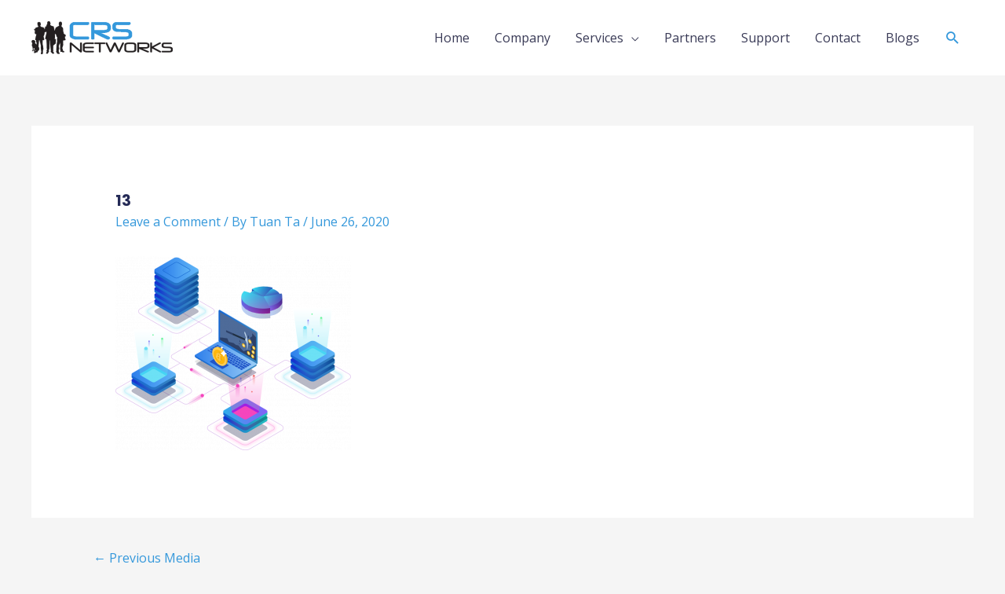

--- FILE ---
content_type: image/svg+xml
request_url: https://www.crsnetworks.ca/wp-content/uploads/2021/01/noun_service_2123575.svg
body_size: 2354
content:
<svg xmlns="http://www.w3.org/2000/svg" xmlns:xlink="http://www.w3.org/1999/xlink" height="100px" width="100px" fill="#3498db" x="0px" y="0px" viewBox="0 0 96 96" xml:space="preserve"><path d="M48,40.451c5.067,0,9.19-4.123,9.19-9.191c0-5.066-4.123-9.188-9.19-9.188c-5.067,0-9.189,4.122-9.189,9.188  C38.811,36.328,42.933,40.451,48,40.451z M48,24.07c3.964,0,7.19,3.225,7.19,7.188c0,3.965-3.226,7.191-7.19,7.191  c-3.964,0-7.189-3.226-7.189-7.191C40.811,27.295,44.036,24.07,48,24.07z"></path><path d="M29.391,35.759h3.54c0.306,1.028,0.721,2.026,1.236,2.977l-2.504,2.505c-0.283,0.284-0.439,0.66-0.439,1.06  c0,0.402,0.156,0.779,0.439,1.061l4.239,4.239c0.272,0.273,0.66,0.429,1.062,0.429c0.403,0,0.79-0.157,1.06-0.429l2.506-2.503  c0.948,0.513,1.946,0.927,2.975,1.234v3.54c0,0.827,0.673,1.5,1.5,1.5H51c0.827,0,1.5-0.673,1.5-1.5v-3.541  c1.028-0.306,2.026-0.72,2.977-1.234l2.503,2.502c0.545,0.546,1.572,0.548,2.122,0.001l4.236-4.236  c0.286-0.283,0.444-0.661,0.444-1.064c0-0.399-0.156-0.776-0.44-1.061l-2.504-2.504c0.513-0.947,0.928-1.945,1.236-2.977h3.538  c0.827,0,1.5-0.673,1.5-1.5v-5.999c0-0.827-0.673-1.5-1.5-1.5h-3.539c-0.308-1.03-0.723-2.027-1.235-2.973l2.504-2.504  c0.283-0.283,0.439-0.66,0.439-1.062c0-0.405-0.157-0.783-0.439-1.061l-4.242-4.245c-0.535-0.531-1.592-0.528-2.119,0.002  l-2.504,2.505c-0.946-0.513-1.944-0.927-2.977-1.235v-3.541c0-0.827-0.673-1.5-1.5-1.5H45c-0.827,0-1.5,0.673-1.5,1.5v3.539  c-1.028,0.306-2.025,0.72-2.975,1.235l-2.506-2.506c-0.535-0.53-1.592-0.527-2.119,0.002l-4.237,4.239  c-0.284,0.283-0.44,0.659-0.442,1.06c0,0.402,0.156,0.78,0.439,1.063l2.504,2.504c-0.513,0.945-0.927,1.942-1.234,2.972h-3.54  c-0.827,0-1.5,0.675-1.5,1.504v6.001C27.895,35.088,28.568,35.759,29.391,35.759z M29.889,28.758h4.197  c0.23,0,0.431-0.157,0.486-0.381l0.093-0.381c0.333-1.361,0.872-2.659,1.601-3.856l0.204-0.335c0.12-0.197,0.09-0.451-0.073-0.614  l-2.969-2.969l3.533-3.535l2.97,2.971c0.164,0.164,0.418,0.194,0.614,0.073l0.335-0.204c1.206-0.735,2.503-1.273,3.856-1.601  l0.383-0.093c0.225-0.054,0.382-0.255,0.382-0.486v-4.198h4.999v4.197c0,0.23,0.157,0.431,0.38,0.485l0.382,0.094  c1.367,0.334,2.665,0.873,3.86,1.601l0.336,0.204c0.198,0.12,0.45,0.09,0.613-0.074l2.969-2.97l3.533,3.536l-2.969,2.968  c-0.164,0.163-0.193,0.417-0.073,0.615l0.204,0.333c0.73,1.2,1.269,2.498,1.601,3.858l0.093,0.381  c0.055,0.224,0.255,0.381,0.486,0.381h4.196v4.999h-4.195c-0.23,0-0.431,0.158-0.486,0.381l-0.093,0.382  c-0.333,1.363-0.872,2.662-1.601,3.859l-0.205,0.336c-0.12,0.197-0.09,0.451,0.073,0.614l2.969,2.968l-3.533,3.533l-2.969-2.969  c-0.162-0.164-0.416-0.192-0.613-0.074l-0.336,0.204c-1.203,0.731-2.501,1.27-3.858,1.6l-0.382,0.093  c-0.224,0.054-0.382,0.255-0.382,0.486l-0.001,4.199h-4.997v-4.197c0-0.23-0.158-0.431-0.382-0.486l-0.38-0.092  c-1.366-0.335-2.664-0.874-3.859-1.6l-0.335-0.204c-0.196-0.12-0.45-0.09-0.614,0.073l-2.971,2.968l-3.531-3.532l2.969-2.97  c0.163-0.163,0.193-0.416,0.074-0.613l-0.204-0.336c-0.733-1.204-1.271-2.501-1.601-3.858l-0.093-0.382  c-0.055-0.224-0.255-0.381-0.486-0.381l-4.2-0.002V28.758z"></path><path d="M64.892,46.131v3.541c-1.027,0.307-2.025,0.721-2.975,1.235l-2.504-2.505c-0.545-0.545-1.571-0.546-2.121,0.001  l-4.243,4.243c-0.58,0.584-0.58,1.534,0.002,2.119l2.504,2.504c-0.513,0.947-0.927,1.945-1.236,2.976l-3.538,0.002  c-0.827,0-1.5,0.673-1.5,1.5v5.996c0,0.827,0.673,1.5,1.5,1.5h3.539c0.308,1.03,0.722,2.027,1.235,2.974l-2.506,2.506  c-0.581,0.583-0.58,1.534,0.002,2.119l4.245,4.245c0.545,0.54,1.568,0.541,2.117-0.004l2.504-2.504  c0.944,0.512,1.942,0.925,2.976,1.234v3.54c0,0.827,0.673,1.5,1.5,1.5h5.998c0.827,0,1.5-0.673,1.5-1.5v-3.54  c1.026-0.307,2.024-0.721,2.974-1.235l2.504,2.504c0.549,0.547,1.565,0.553,2.122,0l4.242-4.242  c0.582-0.584,0.582-1.534-0.001-2.119l-2.503-2.504c0.512-0.946,0.926-1.943,1.234-2.975H88c0.827,0,1.5-0.673,1.5-1.5v-5.999  c0-0.827-0.673-1.5-1.5-1.5h-3.538c-0.308-1.028-0.722-2.026-1.235-2.976l2.505-2.505c0.581-0.583,0.581-1.534-0.002-2.119  l-4.241-4.243c-0.537-0.534-1.591-0.531-2.121,0.002l-2.504,2.504c-0.948-0.513-1.946-0.927-2.975-1.234v-3.541  c0-0.827-0.673-1.5-1.5-1.5h-5.998C65.565,44.631,64.892,45.304,64.892,46.131z M66.893,50.831v-4.198h4.998v4.198  c0,0.23,0.158,0.432,0.382,0.486l0.381,0.093c1.36,0.333,2.658,0.871,3.859,1.601l0.336,0.203c0.197,0.12,0.45,0.088,0.612-0.074  l2.968-2.969l3.534,3.534l-2.967,2.968c-0.163,0.163-0.193,0.416-0.074,0.613l0.204,0.336c0.729,1.2,1.268,2.499,1.6,3.859  l0.093,0.381c0.055,0.224,0.255,0.381,0.486,0.381H87.5v4.999h-4.194c-0.23,0-0.431,0.157-0.486,0.381l-0.093,0.381  c-0.333,1.362-0.872,2.66-1.6,3.858l-0.204,0.336c-0.12,0.197-0.089,0.45,0.074,0.613l2.967,2.97l-3.535,3.533l-2.969-2.968  c-0.163-0.163-0.416-0.194-0.612-0.074l-0.335,0.203c-1.202,0.729-2.5,1.268-3.859,1.602l-0.381,0.093  c-0.224,0.055-0.382,0.255-0.382,0.486l-0.001,4.196h-4.997v-4.196c0-0.23-0.158-0.431-0.382-0.486l-0.38-0.093  c-1.368-0.335-2.666-0.874-3.859-1.6l-0.335-0.205c-0.197-0.121-0.451-0.092-0.614,0.073l-2.969,2.969L54.82,75.78l2.971-2.97  c0.164-0.164,0.193-0.417,0.073-0.615l-0.204-0.333c-0.73-1.201-1.27-2.498-1.602-3.856l-0.093-0.382  c-0.054-0.224-0.255-0.382-0.486-0.382h-4.196v-4.996l4.196-0.002c0.231,0,0.432-0.158,0.486-0.382l0.093-0.381  c0.333-1.362,0.872-2.661,1.601-3.857l0.205-0.335c0.121-0.197,0.091-0.452-0.073-0.615l-2.971-2.969l3.534-3.534l2.968,2.969  c0.163,0.163,0.415,0.193,0.612,0.075l0.338-0.204c1.202-0.73,2.5-1.269,3.857-1.601l0.382-0.093  C66.735,51.262,66.893,51.061,66.893,50.831z"></path><path d="M60.203,64.744c0,5.066,4.123,9.188,9.19,9.188c5.066,0,9.188-4.122,9.188-9.188c0-5.067-4.122-9.19-9.188-9.19  C64.326,55.554,60.203,59.676,60.203,64.744z M69.393,57.555c3.963,0,7.188,3.226,7.188,7.19c0,3.963-3.225,7.188-7.188,7.188  c-3.964,0-7.19-3.225-7.19-7.188C62.203,60.78,65.429,57.555,69.393,57.555z"></path><path d="M26.609,73.932c5.066,0,9.188-4.122,9.188-9.188c0-2.451-0.956-4.758-2.693-6.496c-1.737-1.737-4.044-2.694-6.495-2.694  c-5.067,0-9.19,4.123-9.19,9.19C17.419,69.81,21.542,73.932,26.609,73.932z M26.609,57.555c3.963,0,7.188,3.226,7.188,7.19  c0,1.917-0.748,3.72-2.107,5.08c-1.359,1.36-3.164,2.108-5.081,2.108c-3.964,0-7.19-3.225-7.19-7.188  C19.419,60.78,22.645,57.555,26.609,57.555z"></path><path d="M8,69.242h3.54c0.307,1.03,0.721,2.027,1.234,2.974l-2.504,2.506c-0.58,0.583-0.58,1.534,0.002,2.119l4.242,4.243  c0.535,0.531,1.589,0.528,2.118-0.002l2.505-2.504c0.945,0.511,1.942,0.925,2.973,1.233v3.541c0,0.827,0.673,1.5,1.5,1.5h6  c0.827,0,1.5-0.673,1.5-1.5v-3.539c1.028-0.307,2.025-0.722,2.976-1.235l2.508,2.508c0.546,0.542,1.573,0.541,2.118-0.004  l4.244-4.244c0.577-0.583,0.576-1.531-0.004-2.117l-2.504-2.504c0.512-0.946,0.926-1.944,1.234-2.974h3.541  c0.827,0,1.5-0.673,1.5-1.5v-5.998c0-0.4-0.155-0.776-0.438-1.06c-0.284-0.284-0.661-0.44-1.062-0.44h-3.542  c-0.307-1.026-0.721-2.024-1.235-2.975l2.507-2.507c0.576-0.583,0.575-1.532-0.004-2.117l-4.24-4.241  c-0.535-0.535-1.598-0.531-2.122,0l-2.504,2.504c-0.946-0.511-1.944-0.925-2.976-1.233v-3.541c0-0.827-0.673-1.5-1.5-1.5h-5.998  c-0.827,0-1.5,0.673-1.5,1.5v3.541c-1.03,0.308-2.027,0.722-2.975,1.234l-2.503-2.503c-0.533-0.535-1.587-0.535-2.123,0  l-4.244,4.245c-0.577,0.583-0.576,1.532,0.004,2.117l2.504,2.504c-0.512,0.944-0.925,1.942-1.233,2.976L8,60.245  c-0.827,0-1.5,0.673-1.5,1.5v5.997C6.5,68.569,7.173,69.242,8,69.242z M8.5,62.245l4.197-0.001c0.23,0,0.431-0.157,0.486-0.381  l0.093-0.381c0.334-1.368,0.873-2.667,1.6-3.859l0.204-0.335c0.12-0.197,0.089-0.45-0.074-0.613l-2.969-2.969l3.533-3.534  l2.969,2.969c0.163,0.164,0.417,0.193,0.613,0.074l0.335-0.204c1.203-0.731,2.5-1.27,3.858-1.601l0.382-0.093  c0.224-0.054,0.382-0.255,0.382-0.486v-4.198h4.998v4.198c0,0.23,0.158,0.431,0.382,0.486l0.38,0.093  c1.363,0.333,2.662,0.872,3.861,1.602l0.336,0.203c0.196,0.119,0.449,0.088,0.612-0.075l2.968-2.969l3.533,3.534l-2.967,2.968  c-0.163,0.163-0.193,0.416-0.074,0.613l0.204,0.335c0.733,1.209,1.272,2.507,1.601,3.858l0.093,0.382  c0.054,0.225,0.255,0.382,0.486,0.382h4.2v4.999h-4.195c-0.23,0-0.431,0.158-0.486,0.382l-0.092,0.38  c-0.335,1.362-0.875,2.66-1.603,3.858l-0.204,0.336c-0.12,0.197-0.089,0.45,0.074,0.613l2.97,2.97l-3.534,3.533l-2.968-2.968  c-0.163-0.163-0.416-0.194-0.612-0.074l-0.336,0.203c-1.2,0.729-2.499,1.268-3.859,1.602l-0.381,0.093  c-0.224,0.055-0.382,0.255-0.382,0.486v4.196h-5v-4.197c0-0.23-0.158-0.431-0.382-0.486l-0.38-0.093  c-1.36-0.333-2.658-0.872-3.858-1.602l-0.335-0.203c-0.197-0.12-0.449-0.089-0.612,0.074l-2.97,2.968l-3.532-3.533l2.967-2.97  c0.163-0.163,0.193-0.417,0.074-0.613l-0.204-0.335c-0.73-1.2-1.269-2.498-1.6-3.856l-0.093-0.382  c-0.054-0.224-0.255-0.382-0.486-0.382H8.5V62.245z"></path></svg>